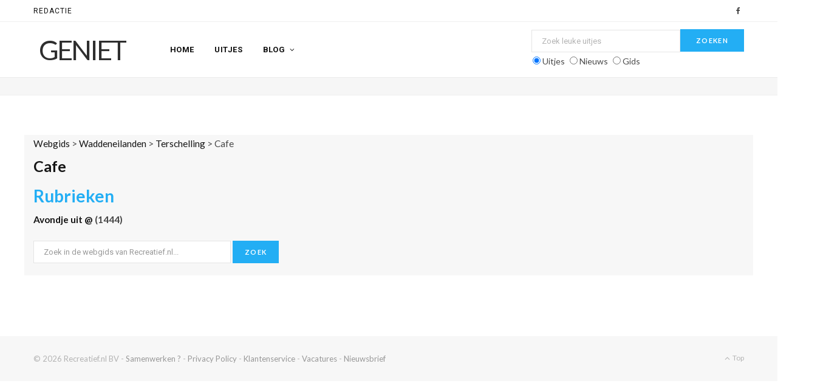

--- FILE ---
content_type: text/html; charset=UTF-8
request_url: https://www.recreatief.nl/Waddeneilanden/Terschelling/Cafe/
body_size: 14149
content:
<!DOCTYPE html>
<html lang="nl-NL">

<head>

	<meta charset="UTF-8" />
	<meta http-equiv="x-ua-compatible" content="ie=edge" />
	<meta name="viewport" content="width=device-width, initial-scale=1" />
	<link rel="pingback" href="https://www.recreatief.nl/xmlrpc.php" />
	<link rel="profile" href="http://gmpg.org/xfn/11" />
	
	<meta name='robots' content='index, follow, max-image-preview:large, max-snippet:-1, max-video-preview:-1' />
	<style>img:is([sizes="auto" i], [sizes^="auto," i]) { contain-intrinsic-size: 3000px 1500px }</style>
	<!-- Google tag (gtag.js) toestemmingsmodus dataLayer toegevoegd door Site Kit -->
<script type="text/javascript" id="google_gtagjs-js-consent-mode-data-layer">
/* <![CDATA[ */
window.dataLayer = window.dataLayer || [];function gtag(){dataLayer.push(arguments);}
gtag('consent', 'default', {"ad_personalization":"denied","ad_storage":"denied","ad_user_data":"denied","analytics_storage":"denied","functionality_storage":"denied","security_storage":"denied","personalization_storage":"denied","region":["AT","BE","BG","CH","CY","CZ","DE","DK","EE","ES","FI","FR","GB","GR","HR","HU","IE","IS","IT","LI","LT","LU","LV","MT","NL","NO","PL","PT","RO","SE","SI","SK"],"wait_for_update":500});
window._googlesitekitConsentCategoryMap = {"statistics":["analytics_storage"],"marketing":["ad_storage","ad_user_data","ad_personalization"],"functional":["functionality_storage","security_storage"],"preferences":["personalization_storage"]};
window._googlesitekitConsents = {"ad_personalization":"denied","ad_storage":"denied","ad_user_data":"denied","analytics_storage":"denied","functionality_storage":"denied","security_storage":"denied","personalization_storage":"denied","region":["AT","BE","BG","CH","CY","CZ","DE","DK","EE","ES","FI","FR","GB","GR","HR","HU","IE","IS","IT","LI","LT","LU","LV","MT","NL","NO","PL","PT","RO","SE","SI","SK"],"wait_for_update":500};
/* ]]> */
</script>
<!-- Einde Google tag (gtag.js) toestemmingsmodus dataLayer toegevoegd door Site Kit -->

	<!-- This site is optimized with the Yoast SEO plugin v26.6 - https://yoast.com/wordpress/plugins/seo/ -->
	<title>Geniet</title>
	<script type="application/ld+json" class="yoast-schema-graph">{"@context":"https://schema.org","@graph":[{"@type":"WebSite","@id":"https://www.recreatief.nl/#website","url":"https://www.recreatief.nl/","name":"Recreatief.nl","description":"dagje uit en weekendje weg tips","publisher":{"@id":"https://www.recreatief.nl/#organization"},"potentialAction":[{"@type":"SearchAction","target":{"@type":"EntryPoint","urlTemplate":"https://www.recreatief.nl/?s={search_term_string}"},"query-input":{"@type":"PropertyValueSpecification","valueRequired":true,"valueName":"search_term_string"}}],"inLanguage":"nl-NL"},{"@type":"Organization","@id":"https://www.recreatief.nl/#organization","name":"Recreatief.nl BV","url":"https://www.recreatief.nl/","logo":{"@type":"ImageObject","inLanguage":"nl-NL","@id":"https://www.recreatief.nl/#/schema/logo/image/","url":false,"contentUrl":false,"width":"209","height":"100","caption":"Recreatief.nl BV"},"image":{"@id":"https://www.recreatief.nl/#/schema/logo/image/"},"sameAs":["https://www.facebook.com/recreatief.nl"]}]}</script>
	<!-- / Yoast SEO plugin. -->


<link rel='dns-prefetch' href='//cdn.ampproject.org' />
<link rel='dns-prefetch' href='//js.makestories.io' />
<link rel='dns-prefetch' href='//fonts.googleapis.com' />
<link rel='dns-prefetch' href='//www.googletagmanager.com' />
<link rel="alternate" type="application/rss+xml" title="Geniet &raquo; feed" href="https://www.recreatief.nl/feed/" />
<link rel="alternate" type="application/rss+xml" title="Geniet &raquo; reacties feed" href="https://www.recreatief.nl/comments/feed/" />
<link rel="alternate" type="application/rss+xml" title="Geniet &raquo; Verhalen feed" href="https://www.recreatief.nl/web-stories/feed/"><script type="text/javascript">
/* <![CDATA[ */
window._wpemojiSettings = {"baseUrl":"https:\/\/s.w.org\/images\/core\/emoji\/16.0.1\/72x72\/","ext":".png","svgUrl":"https:\/\/s.w.org\/images\/core\/emoji\/16.0.1\/svg\/","svgExt":".svg","source":{"concatemoji":"https:\/\/www.recreatief.nl\/wp-includes\/js\/wp-emoji-release.min.js?ver=6.8.3"}};
/*! This file is auto-generated */
!function(s,n){var o,i,e;function c(e){try{var t={supportTests:e,timestamp:(new Date).valueOf()};sessionStorage.setItem(o,JSON.stringify(t))}catch(e){}}function p(e,t,n){e.clearRect(0,0,e.canvas.width,e.canvas.height),e.fillText(t,0,0);var t=new Uint32Array(e.getImageData(0,0,e.canvas.width,e.canvas.height).data),a=(e.clearRect(0,0,e.canvas.width,e.canvas.height),e.fillText(n,0,0),new Uint32Array(e.getImageData(0,0,e.canvas.width,e.canvas.height).data));return t.every(function(e,t){return e===a[t]})}function u(e,t){e.clearRect(0,0,e.canvas.width,e.canvas.height),e.fillText(t,0,0);for(var n=e.getImageData(16,16,1,1),a=0;a<n.data.length;a++)if(0!==n.data[a])return!1;return!0}function f(e,t,n,a){switch(t){case"flag":return n(e,"\ud83c\udff3\ufe0f\u200d\u26a7\ufe0f","\ud83c\udff3\ufe0f\u200b\u26a7\ufe0f")?!1:!n(e,"\ud83c\udde8\ud83c\uddf6","\ud83c\udde8\u200b\ud83c\uddf6")&&!n(e,"\ud83c\udff4\udb40\udc67\udb40\udc62\udb40\udc65\udb40\udc6e\udb40\udc67\udb40\udc7f","\ud83c\udff4\u200b\udb40\udc67\u200b\udb40\udc62\u200b\udb40\udc65\u200b\udb40\udc6e\u200b\udb40\udc67\u200b\udb40\udc7f");case"emoji":return!a(e,"\ud83e\udedf")}return!1}function g(e,t,n,a){var r="undefined"!=typeof WorkerGlobalScope&&self instanceof WorkerGlobalScope?new OffscreenCanvas(300,150):s.createElement("canvas"),o=r.getContext("2d",{willReadFrequently:!0}),i=(o.textBaseline="top",o.font="600 32px Arial",{});return e.forEach(function(e){i[e]=t(o,e,n,a)}),i}function t(e){var t=s.createElement("script");t.src=e,t.defer=!0,s.head.appendChild(t)}"undefined"!=typeof Promise&&(o="wpEmojiSettingsSupports",i=["flag","emoji"],n.supports={everything:!0,everythingExceptFlag:!0},e=new Promise(function(e){s.addEventListener("DOMContentLoaded",e,{once:!0})}),new Promise(function(t){var n=function(){try{var e=JSON.parse(sessionStorage.getItem(o));if("object"==typeof e&&"number"==typeof e.timestamp&&(new Date).valueOf()<e.timestamp+604800&&"object"==typeof e.supportTests)return e.supportTests}catch(e){}return null}();if(!n){if("undefined"!=typeof Worker&&"undefined"!=typeof OffscreenCanvas&&"undefined"!=typeof URL&&URL.createObjectURL&&"undefined"!=typeof Blob)try{var e="postMessage("+g.toString()+"("+[JSON.stringify(i),f.toString(),p.toString(),u.toString()].join(",")+"));",a=new Blob([e],{type:"text/javascript"}),r=new Worker(URL.createObjectURL(a),{name:"wpTestEmojiSupports"});return void(r.onmessage=function(e){c(n=e.data),r.terminate(),t(n)})}catch(e){}c(n=g(i,f,p,u))}t(n)}).then(function(e){for(var t in e)n.supports[t]=e[t],n.supports.everything=n.supports.everything&&n.supports[t],"flag"!==t&&(n.supports.everythingExceptFlag=n.supports.everythingExceptFlag&&n.supports[t]);n.supports.everythingExceptFlag=n.supports.everythingExceptFlag&&!n.supports.flag,n.DOMReady=!1,n.readyCallback=function(){n.DOMReady=!0}}).then(function(){return e}).then(function(){var e;n.supports.everything||(n.readyCallback(),(e=n.source||{}).concatemoji?t(e.concatemoji):e.wpemoji&&e.twemoji&&(t(e.twemoji),t(e.wpemoji)))}))}((window,document),window._wpemojiSettings);
/* ]]> */
</script>
<style id='wp-emoji-styles-inline-css' type='text/css'>

	img.wp-smiley, img.emoji {
		display: inline !important;
		border: none !important;
		box-shadow: none !important;
		height: 1em !important;
		width: 1em !important;
		margin: 0 0.07em !important;
		vertical-align: -0.1em !important;
		background: none !important;
		padding: 0 !important;
	}
</style>
<link rel='stylesheet' id='wp-block-library-css' href='https://www.recreatief.nl/wp-includes/css/dist/block-library/style.min.css?ver=6.8.3' type='text/css' media='all' />
<style id='classic-theme-styles-inline-css' type='text/css'>
/*! This file is auto-generated */
.wp-block-button__link{color:#fff;background-color:#32373c;border-radius:9999px;box-shadow:none;text-decoration:none;padding:calc(.667em + 2px) calc(1.333em + 2px);font-size:1.125em}.wp-block-file__button{background:#32373c;color:#fff;text-decoration:none}
</style>
<style id='global-styles-inline-css' type='text/css'>
:root{--wp--preset--aspect-ratio--square: 1;--wp--preset--aspect-ratio--4-3: 4/3;--wp--preset--aspect-ratio--3-4: 3/4;--wp--preset--aspect-ratio--3-2: 3/2;--wp--preset--aspect-ratio--2-3: 2/3;--wp--preset--aspect-ratio--16-9: 16/9;--wp--preset--aspect-ratio--9-16: 9/16;--wp--preset--color--black: #000000;--wp--preset--color--cyan-bluish-gray: #abb8c3;--wp--preset--color--white: #ffffff;--wp--preset--color--pale-pink: #f78da7;--wp--preset--color--vivid-red: #cf2e2e;--wp--preset--color--luminous-vivid-orange: #ff6900;--wp--preset--color--luminous-vivid-amber: #fcb900;--wp--preset--color--light-green-cyan: #7bdcb5;--wp--preset--color--vivid-green-cyan: #00d084;--wp--preset--color--pale-cyan-blue: #8ed1fc;--wp--preset--color--vivid-cyan-blue: #0693e3;--wp--preset--color--vivid-purple: #9b51e0;--wp--preset--gradient--vivid-cyan-blue-to-vivid-purple: linear-gradient(135deg,rgba(6,147,227,1) 0%,rgb(155,81,224) 100%);--wp--preset--gradient--light-green-cyan-to-vivid-green-cyan: linear-gradient(135deg,rgb(122,220,180) 0%,rgb(0,208,130) 100%);--wp--preset--gradient--luminous-vivid-amber-to-luminous-vivid-orange: linear-gradient(135deg,rgba(252,185,0,1) 0%,rgba(255,105,0,1) 100%);--wp--preset--gradient--luminous-vivid-orange-to-vivid-red: linear-gradient(135deg,rgba(255,105,0,1) 0%,rgb(207,46,46) 100%);--wp--preset--gradient--very-light-gray-to-cyan-bluish-gray: linear-gradient(135deg,rgb(238,238,238) 0%,rgb(169,184,195) 100%);--wp--preset--gradient--cool-to-warm-spectrum: linear-gradient(135deg,rgb(74,234,220) 0%,rgb(151,120,209) 20%,rgb(207,42,186) 40%,rgb(238,44,130) 60%,rgb(251,105,98) 80%,rgb(254,248,76) 100%);--wp--preset--gradient--blush-light-purple: linear-gradient(135deg,rgb(255,206,236) 0%,rgb(152,150,240) 100%);--wp--preset--gradient--blush-bordeaux: linear-gradient(135deg,rgb(254,205,165) 0%,rgb(254,45,45) 50%,rgb(107,0,62) 100%);--wp--preset--gradient--luminous-dusk: linear-gradient(135deg,rgb(255,203,112) 0%,rgb(199,81,192) 50%,rgb(65,88,208) 100%);--wp--preset--gradient--pale-ocean: linear-gradient(135deg,rgb(255,245,203) 0%,rgb(182,227,212) 50%,rgb(51,167,181) 100%);--wp--preset--gradient--electric-grass: linear-gradient(135deg,rgb(202,248,128) 0%,rgb(113,206,126) 100%);--wp--preset--gradient--midnight: linear-gradient(135deg,rgb(2,3,129) 0%,rgb(40,116,252) 100%);--wp--preset--font-size--small: 13px;--wp--preset--font-size--medium: 20px;--wp--preset--font-size--large: 36px;--wp--preset--font-size--x-large: 42px;--wp--preset--spacing--20: 0.44rem;--wp--preset--spacing--30: 0.67rem;--wp--preset--spacing--40: 1rem;--wp--preset--spacing--50: 1.5rem;--wp--preset--spacing--60: 2.25rem;--wp--preset--spacing--70: 3.38rem;--wp--preset--spacing--80: 5.06rem;--wp--preset--shadow--natural: 6px 6px 9px rgba(0, 0, 0, 0.2);--wp--preset--shadow--deep: 12px 12px 50px rgba(0, 0, 0, 0.4);--wp--preset--shadow--sharp: 6px 6px 0px rgba(0, 0, 0, 0.2);--wp--preset--shadow--outlined: 6px 6px 0px -3px rgba(255, 255, 255, 1), 6px 6px rgba(0, 0, 0, 1);--wp--preset--shadow--crisp: 6px 6px 0px rgba(0, 0, 0, 1);}:where(.is-layout-flex){gap: 0.5em;}:where(.is-layout-grid){gap: 0.5em;}body .is-layout-flex{display: flex;}.is-layout-flex{flex-wrap: wrap;align-items: center;}.is-layout-flex > :is(*, div){margin: 0;}body .is-layout-grid{display: grid;}.is-layout-grid > :is(*, div){margin: 0;}:where(.wp-block-columns.is-layout-flex){gap: 2em;}:where(.wp-block-columns.is-layout-grid){gap: 2em;}:where(.wp-block-post-template.is-layout-flex){gap: 1.25em;}:where(.wp-block-post-template.is-layout-grid){gap: 1.25em;}.has-black-color{color: var(--wp--preset--color--black) !important;}.has-cyan-bluish-gray-color{color: var(--wp--preset--color--cyan-bluish-gray) !important;}.has-white-color{color: var(--wp--preset--color--white) !important;}.has-pale-pink-color{color: var(--wp--preset--color--pale-pink) !important;}.has-vivid-red-color{color: var(--wp--preset--color--vivid-red) !important;}.has-luminous-vivid-orange-color{color: var(--wp--preset--color--luminous-vivid-orange) !important;}.has-luminous-vivid-amber-color{color: var(--wp--preset--color--luminous-vivid-amber) !important;}.has-light-green-cyan-color{color: var(--wp--preset--color--light-green-cyan) !important;}.has-vivid-green-cyan-color{color: var(--wp--preset--color--vivid-green-cyan) !important;}.has-pale-cyan-blue-color{color: var(--wp--preset--color--pale-cyan-blue) !important;}.has-vivid-cyan-blue-color{color: var(--wp--preset--color--vivid-cyan-blue) !important;}.has-vivid-purple-color{color: var(--wp--preset--color--vivid-purple) !important;}.has-black-background-color{background-color: var(--wp--preset--color--black) !important;}.has-cyan-bluish-gray-background-color{background-color: var(--wp--preset--color--cyan-bluish-gray) !important;}.has-white-background-color{background-color: var(--wp--preset--color--white) !important;}.has-pale-pink-background-color{background-color: var(--wp--preset--color--pale-pink) !important;}.has-vivid-red-background-color{background-color: var(--wp--preset--color--vivid-red) !important;}.has-luminous-vivid-orange-background-color{background-color: var(--wp--preset--color--luminous-vivid-orange) !important;}.has-luminous-vivid-amber-background-color{background-color: var(--wp--preset--color--luminous-vivid-amber) !important;}.has-light-green-cyan-background-color{background-color: var(--wp--preset--color--light-green-cyan) !important;}.has-vivid-green-cyan-background-color{background-color: var(--wp--preset--color--vivid-green-cyan) !important;}.has-pale-cyan-blue-background-color{background-color: var(--wp--preset--color--pale-cyan-blue) !important;}.has-vivid-cyan-blue-background-color{background-color: var(--wp--preset--color--vivid-cyan-blue) !important;}.has-vivid-purple-background-color{background-color: var(--wp--preset--color--vivid-purple) !important;}.has-black-border-color{border-color: var(--wp--preset--color--black) !important;}.has-cyan-bluish-gray-border-color{border-color: var(--wp--preset--color--cyan-bluish-gray) !important;}.has-white-border-color{border-color: var(--wp--preset--color--white) !important;}.has-pale-pink-border-color{border-color: var(--wp--preset--color--pale-pink) !important;}.has-vivid-red-border-color{border-color: var(--wp--preset--color--vivid-red) !important;}.has-luminous-vivid-orange-border-color{border-color: var(--wp--preset--color--luminous-vivid-orange) !important;}.has-luminous-vivid-amber-border-color{border-color: var(--wp--preset--color--luminous-vivid-amber) !important;}.has-light-green-cyan-border-color{border-color: var(--wp--preset--color--light-green-cyan) !important;}.has-vivid-green-cyan-border-color{border-color: var(--wp--preset--color--vivid-green-cyan) !important;}.has-pale-cyan-blue-border-color{border-color: var(--wp--preset--color--pale-cyan-blue) !important;}.has-vivid-cyan-blue-border-color{border-color: var(--wp--preset--color--vivid-cyan-blue) !important;}.has-vivid-purple-border-color{border-color: var(--wp--preset--color--vivid-purple) !important;}.has-vivid-cyan-blue-to-vivid-purple-gradient-background{background: var(--wp--preset--gradient--vivid-cyan-blue-to-vivid-purple) !important;}.has-light-green-cyan-to-vivid-green-cyan-gradient-background{background: var(--wp--preset--gradient--light-green-cyan-to-vivid-green-cyan) !important;}.has-luminous-vivid-amber-to-luminous-vivid-orange-gradient-background{background: var(--wp--preset--gradient--luminous-vivid-amber-to-luminous-vivid-orange) !important;}.has-luminous-vivid-orange-to-vivid-red-gradient-background{background: var(--wp--preset--gradient--luminous-vivid-orange-to-vivid-red) !important;}.has-very-light-gray-to-cyan-bluish-gray-gradient-background{background: var(--wp--preset--gradient--very-light-gray-to-cyan-bluish-gray) !important;}.has-cool-to-warm-spectrum-gradient-background{background: var(--wp--preset--gradient--cool-to-warm-spectrum) !important;}.has-blush-light-purple-gradient-background{background: var(--wp--preset--gradient--blush-light-purple) !important;}.has-blush-bordeaux-gradient-background{background: var(--wp--preset--gradient--blush-bordeaux) !important;}.has-luminous-dusk-gradient-background{background: var(--wp--preset--gradient--luminous-dusk) !important;}.has-pale-ocean-gradient-background{background: var(--wp--preset--gradient--pale-ocean) !important;}.has-electric-grass-gradient-background{background: var(--wp--preset--gradient--electric-grass) !important;}.has-midnight-gradient-background{background: var(--wp--preset--gradient--midnight) !important;}.has-small-font-size{font-size: var(--wp--preset--font-size--small) !important;}.has-medium-font-size{font-size: var(--wp--preset--font-size--medium) !important;}.has-large-font-size{font-size: var(--wp--preset--font-size--large) !important;}.has-x-large-font-size{font-size: var(--wp--preset--font-size--x-large) !important;}
:where(.wp-block-post-template.is-layout-flex){gap: 1.25em;}:where(.wp-block-post-template.is-layout-grid){gap: 1.25em;}
:where(.wp-block-columns.is-layout-flex){gap: 2em;}:where(.wp-block-columns.is-layout-grid){gap: 2em;}
:root :where(.wp-block-pullquote){font-size: 1.5em;line-height: 1.6;}
</style>
<link rel='stylesheet' id='contact-form-7-css' href='https://www.recreatief.nl/wp-content/plugins/contact-form-7/includes/css/styles.css?ver=6.1.4' type='text/css' media='all' />
<link rel='stylesheet' id='ts_fab_css-css' href='https://www.recreatief.nl/wp-content/plugins/fanciest-author-box/css/ts-fab.min.css?ver=1.0' type='text/css' media='all' />
<link rel='stylesheet' id='style-main-css' href='https://www.recreatief.nl/wp-content/plugins/makestories-helper/assets/css/ms-style.css?ver=6.8.3' type='text/css' media='all' />
<link rel='stylesheet' id='slick-theme-css-css' href='https://www.recreatief.nl/wp-content/plugins/makestories-helper/vendor/slick/slick-theme.css?ver=6.8.3' type='text/css' media='all' />
<link rel='stylesheet' id='slick-css-css' href='https://www.recreatief.nl/wp-content/plugins/makestories-helper/vendor/slick/slick.css?ver=6.8.3' type='text/css' media='all' />
<link rel='stylesheet' id='amp-story-player-css' href='https://cdn.ampproject.org/amp-story-player-v0.css?ver=6.8.3' type='text/css' media='all' />
<link rel='stylesheet' id='sl-css-css' href='https://www.recreatief.nl/wp-content/plugins/stylish-links/css/sl.css?ver=6.8.3' type='text/css' media='all' />
<link rel='stylesheet' id='sl-icons-css' href='https://www.recreatief.nl/wp-content/plugins/stylish-links/options/assets/css/vendor/elusive-icons/elusive-icons.css?ver=6.8.3' type='text/css' media='all' />
<link rel='stylesheet' id='toc-screen-css' href='https://www.recreatief.nl/wp-content/plugins/table-of-contents-plus/screen.min.css?ver=2411.1' type='text/css' media='all' />
<link rel='stylesheet' id='wp-polls-css' href='https://www.recreatief.nl/wp-content/plugins/wp-polls/polls-css.css?ver=2.77.3' type='text/css' media='all' />
<style id='wp-polls-inline-css' type='text/css'>
.wp-polls .pollbar {
	margin: 1px;
	font-size: 6px;
	line-height: 8px;
	height: 8px;
	background-image: url('https://www.recreatief.nl/wp-content/plugins/wp-polls/images/default/pollbg.gif');
	border: 1px solid #c8c8c8;
}

</style>
<link rel='stylesheet' id='cheerup-fonts-css' href='https://fonts.googleapis.com/css?family=Lato%3A400%2C700%2C900%7CRoboto%3A400%2C400i%2C500%2C700%7CLora%3A400i%7CRancho%3A400' type='text/css' media='all' />
<link rel='stylesheet' id='cheerup-core-css' href='https://www.recreatief.nl/wp-content/themes/cheerup/style.css?ver=8.1.0' type='text/css' media='all' />
<link rel='stylesheet' id='cheerup-icons-css' href='https://www.recreatief.nl/wp-content/themes/cheerup/css/icons/icons.css?ver=8.1.0' type='text/css' media='all' />
<link rel='stylesheet' id='cheerup-lightbox-css' href='https://www.recreatief.nl/wp-content/themes/cheerup/css/lightbox.css?ver=8.1.0' type='text/css' media='all' />
<link rel='stylesheet' id='cheerup-skin-css' href='https://www.recreatief.nl/wp-content/themes/cheerup/css/skin-travel.css?ver=8.1.0' type='text/css' media='all' />
<script type="text/javascript" id="cheerup-lazy-inline-js-after">
/* <![CDATA[ */
/**
 * @copyright ThemeSphere
 * @preserve
 */
var BunyadLazy={};BunyadLazy.load=function(){function a(e,n){var t={};e.dataset.bgset&&e.dataset.sizes?(t.sizes=e.dataset.sizes,t.srcset=e.dataset.bgset):t.src=e.dataset.bgsrc,function(t){var a=t.dataset.ratio;if(0<a){const e=t.parentElement;if(e.classList.contains("media-ratio")){const n=e.style;n.getPropertyValue("--a-ratio")||(n.paddingBottom=100/a+"%")}}}(e);var a,o=document.createElement("img");for(a in o.onload=function(){var t="url('"+(o.currentSrc||o.src)+"')",a=e.style;a.backgroundImage!==t&&requestAnimationFrame(()=>{a.backgroundImage=t,n&&n()}),o.onload=null,o.onerror=null,o=null},o.onerror=o.onload,t)o.setAttribute(a,t[a]);o&&o.complete&&0<o.naturalWidth&&o.onload&&o.onload()}function e(t){t.dataset.loaded||a(t,()=>{document.dispatchEvent(new Event("lazyloaded")),t.dataset.loaded=1})}function n(t){"complete"===document.readyState?t():window.addEventListener("load",t)}return{initEarly:function(){var t,a=()=>{document.querySelectorAll(".img.bg-cover:not(.lazyload)").forEach(e)};"complete"!==document.readyState?(t=setInterval(a,150),n(()=>{a(),clearInterval(t)})):a()},callOnLoad:n,initBgImages:function(t){t&&n(()=>{document.querySelectorAll(".img.bg-cover").forEach(e)})},bgLoad:a}}(),BunyadLazy.load.initEarly();
/* ]]> */
</script>
<script type="text/javascript" id="jquery-core-js-extra">
/* <![CDATA[ */
var Sphere_Plugin = {"ajaxurl":"https:\/\/www.recreatief.nl\/wp-admin\/admin-ajax.php"};
/* ]]> */
</script>
<script type="text/javascript" src="https://www.recreatief.nl/wp-includes/js/jquery/jquery.min.js?ver=3.7.1" id="jquery-core-js"></script>
<script type="text/javascript" src="https://www.recreatief.nl/wp-includes/js/jquery/jquery-migrate.min.js?ver=3.4.1" id="jquery-migrate-js"></script>
<script type="text/javascript" src="https://www.recreatief.nl/wp-content/plugins/fanciest-author-box/js/ts-fab.min.js?ver=1.0" id="ts_fab_js-js"></script>
<script type="text/javascript" src="https://cdn.ampproject.org/amp-story-player-v0.js?ver=6.8.3" id="amp-story-player-js"></script>
<link rel="https://api.w.org/" href="https://www.recreatief.nl/wp-json/" /><link rel="EditURI" type="application/rsd+xml" title="RSD" href="https://www.recreatief.nl/xmlrpc.php?rsd" />
<meta name="generator" content="WordPress 6.8.3" />
	<style>
	.ts-fab-list li a { background-color: #FFFDFC; border: 1px solid #e9e9e9; color: #A0A0A0; }
	.ts-fab-list li.active a { background-color: #9c9c9c; border: 1px solid #F7F7F7; color: #fff; }		
	.ts-fab-tab { background-color: #FFFDFC; border: 1px solid #F7F7F7; color: #A0A0A0; }		
	</style>
	
		<!-- GA Google Analytics @ https://m0n.co/ga -->
		<script>
			(function(i,s,o,g,r,a,m){i['GoogleAnalyticsObject']=r;i[r]=i[r]||function(){
			(i[r].q=i[r].q||[]).push(arguments)},i[r].l=1*new Date();a=s.createElement(o),
			m=s.getElementsByTagName(o)[0];a.async=1;a.src=g;m.parentNode.insertBefore(a,m)
			})(window,document,'script','https://www.google-analytics.com/analytics.js','ga');
			ga('create', 'G-KFHX7WESX7', 'auto');
			ga('send', 'pageview');
		</script>

	<meta name="generator" content="Site Kit by Google 1.168.0" /><!-- Google tag (gtag.js) -->
<script async src="https://www.googletagmanager.com/gtag/js?id=G-KFHX7WESX7"></script>
<script>
  window.dataLayer = window.dataLayer || [];
  function gtag(){dataLayer.push(arguments);}
  gtag('js', new Date());

  gtag('config', 'G-KFHX7WESX7');
</script><meta name="generator" content="Elementor 3.34.0; features: e_font_icon_svg, additional_custom_breakpoints; settings: css_print_method-external, google_font-enabled, font_display-swap">
			<style>
				.e-con.e-parent:nth-of-type(n+4):not(.e-lazyloaded):not(.e-no-lazyload),
				.e-con.e-parent:nth-of-type(n+4):not(.e-lazyloaded):not(.e-no-lazyload) * {
					background-image: none !important;
				}
				@media screen and (max-height: 1024px) {
					.e-con.e-parent:nth-of-type(n+3):not(.e-lazyloaded):not(.e-no-lazyload),
					.e-con.e-parent:nth-of-type(n+3):not(.e-lazyloaded):not(.e-no-lazyload) * {
						background-image: none !important;
					}
				}
				@media screen and (max-height: 640px) {
					.e-con.e-parent:nth-of-type(n+2):not(.e-lazyloaded):not(.e-no-lazyload),
					.e-con.e-parent:nth-of-type(n+2):not(.e-lazyloaded):not(.e-no-lazyload) * {
						background-image: none !important;
					}
				}
			</style>
					<style type="text/css" id="wp-custom-css">
			.enjoy-wrapper {
  position:relative;
float: left;
padding: 0px 10px;
margin-bottom: 20px
}
.enjoy-title {
  font-size:13px;
  font-weight:bold;
  text-align:center;
}
.enjoy-category {
  float:left;
  height:75px;
  margin:10px 15px;
  position:relative;
  width:75px;
  right:0px;
}
.enjoy-category a {
  height:75px;
  position:absolute;
  top:0;
  width:75px;
  z-index:2;
right:0px;
}
.category-text {
  background-color:#FFFFFF;
  bottom:0;
  color:#EF7F2C;
  display:block;
  font-weight:bold;
  opacity:0.9;
  position:absolute;
  text-align:center;
  text-decoration:underline;
  width:75px;
font-size:12px;
}

.main-head .searchbox {
    float:left;
}

.main-head .searchbox {
    width: 350px;
}

.searchInput {
    width: 70%;
    float: left;    
    line-height: 38px;
}

.searchInput input {
    width: 100%;
    margin:0px;
}

.searchButton {
    width: 30%;
    float: left;
}

.searchButton input {
    width: 100%;
    display: block;
    padding:13px 0px;
}

.main-head .searchbox .searchEngines {
    float:left;
    line-height: 30px;
}

.main-head .searchbox .searchEngines .form-check-inline {
    display: inline;
    margin: 0px 3px 0px 2px;
}

.main-head .searchbox .searchEngines .form-check-label {
	padding-left: 3px;
	padding-right: 3px;
}
		</style>
		<style type="text/css" title="dynamic-css" class="options-output">a.stylish-link, li.stylish-link > a{color:#000000;}a.stylish-link, li.stylish-link > a{background-color:transparent;}a.stylish-link i, li.stylish-link > a i{color:#dd9fb0;}a.stylish-link:hover, li.stylish-link > a:hover{background-color:transparent;}a.stylish-link:hover i, li.stylish-link > a:hover i{color:#dd3360;}</style>
</head>

<body class="wp-theme-cheerup right-sidebar skin-travel has-lb has-lb-s">


<div class="main-wrap">

	
		
		
<header id="main-head" class="main-head head-nav-below compact has-search-overlay">

	
	<div class="top-bar light top-bar-b cf">
	
		<div class="top-bar-content ts-contain" data-sticky-bar="1">
			<div class="wrap cf">
			
			<span class="mobile-nav"><i class="tsi tsi-bars"></i></span>
			
						
						
										
				<nav class="navigation navigation-main nav-relative light nav-secondary">
					<div class="menu-topmenu-container"><ul id="menu-topmenu" class="menu"><li id="menu-item-46231" class="menu-item menu-item-type-post_type menu-item-object-page menu-item-46231"><a href="https://www.recreatief.nl/redactie/">Redactie</a></li>
</ul></div>				</nav>
				
							
						
			
							
			<div class="actions">
				<div class="search-action cf">
			
				
					<a href="#" title="Zoek" class="search-link search-submit" aria-label="Zoek"><i class="tsi tsi-search"></i></a>

											
				</div>
			</div>
			
						
			
			
	
		<ul class="social-icons cf">
		
					
			<li><a href="https://www.facebook.com/recreatief.nl" class="tsi tsi-facebook" target="_blank"><span class="visuallyhidden">Facebook</span></a></li>
									
					
		</ul>
	
								
			</div>			
		</div>
		
	</div>

	<div class="inner inner-head ts-contain" data-sticky-bar="1">	
		<div class="wrap cf">

					<div class="title">
			
			<a href="https://www.recreatief.nl/" title="Geniet" rel="home">
			
							
				<span class="text-logo">Geniet</span>
				
						
			</a>
		
		</div>				
				
			<div class="navigation-wrap inline">
								
				<nav class="navigation navigation-main inline light" data-sticky-bar="1">
					<div class="menu-hoofdmenu-container"><ul id="menu-hoofdmenu" class="menu"><li id="menu-item-79391" class="menu-item menu-item-type-custom menu-item-object-custom menu-item-home menu-item-79391"><a href="https://www.recreatief.nl/">Home</a></li>
<li id="menu-item-116172" class="menu-item menu-item-type-custom menu-item-object-custom menu-item-116172"><a href="https://www.recreatief.nl/arrangementen/">Uitjes</a></li>
<li id="menu-item-98896" class="menu-item menu-item-type-custom menu-item-object-custom menu-item-has-children menu-item-98896"><a href="#">Blog</a>
<ul class="sub-menu">
	<li id="menu-item-9702" class="menu-item menu-item-type-custom menu-item-object-custom menu-item-has-children menu-item-9702"><a href="#">Thema</a>
	<ul class="sub-menu">
		<li id="menu-item-13530" class="menu-item menu-item-type-taxonomy menu-item-object-category menu-item-has-children menu-cat-600 menu-item-13530"><a href="https://www.recreatief.nl/actief-uit/">Actief uit</a>
		<ul class="sub-menu">
			<li id="menu-item-10137" class="menu-item menu-item-type-taxonomy menu-item-object-category menu-cat-25 menu-item-10137"><a href="https://www.recreatief.nl/actief-uit/fietsen/">Fietsen</a></li>
			<li id="menu-item-116710" class="menu-item menu-item-type-custom menu-item-object-custom menu-item-116710"><a href="https://www.recreatief.nl/golfen/">Golfen</a></li>
			<li id="menu-item-10139" class="menu-item menu-item-type-taxonomy menu-item-object-category menu-cat-37 menu-item-10139"><a href="https://www.recreatief.nl/actief-uit/zeilen/">Zeilen</a></li>
		</ul>
</li>
		<li id="menu-item-10127" class="menu-item menu-item-type-taxonomy menu-item-object-category menu-item-has-children menu-cat-593 menu-item-10127"><a href="https://www.recreatief.nl/avondje-uit/">Avondje uit</a>
		<ul class="sub-menu">
			<li id="menu-item-98937" class="menu-item menu-item-type-custom menu-item-object-custom menu-item-98937"><a href="https://www.recreatief.nl/avondje-uit/dinnershow/">Dinnershow</a></li>
			<li id="menu-item-10129" class="menu-item menu-item-type-taxonomy menu-item-object-category menu-cat-596 menu-item-10129"><a href="https://www.recreatief.nl/avondje-uit/feesten/">Feesten</a></li>
			<li id="menu-item-10130" class="menu-item menu-item-type-taxonomy menu-item-object-category menu-cat-595 menu-item-10130"><a href="https://www.recreatief.nl/avondje-uit/restaurants/">Restaurants</a></li>
		</ul>
</li>
		<li id="menu-item-10116" class="menu-item menu-item-type-taxonomy menu-item-object-category menu-item-has-children menu-cat-9 menu-item-10116"><a href="https://www.recreatief.nl/dagje-uit/">Dagje Uit</a>
		<ul class="sub-menu">
			<li id="menu-item-94883" class="menu-item menu-item-type-taxonomy menu-item-object-category menu-cat-17989 menu-item-94883"><a href="https://www.recreatief.nl/familie-uitjes/">Familie uitjes</a></li>
			<li id="menu-item-104765" class="menu-item menu-item-type-taxonomy menu-item-object-category menu-cat-27455 menu-item-104765"><a href="https://www.recreatief.nl/vrienden-uitjes/">Vrienden uitjes</a></li>
			<li id="menu-item-10120" class="menu-item menu-item-type-taxonomy menu-item-object-category menu-cat-8 menu-item-10120"><a href="https://www.recreatief.nl/wellness/">Wellness</a></li>
		</ul>
</li>
		<li id="menu-item-94439" class="menu-item menu-item-type-custom menu-item-object-custom menu-item-94439"><a href="https://www.recreatief.nl/giethoorn-tip-dagje-uit-of-weekendje-weg/">dagje uit giethoorn</a></li>
		<li id="menu-item-10132" class="menu-item menu-item-type-taxonomy menu-item-object-category menu-cat-598 menu-item-10132"><a href="https://www.recreatief.nl/familie-kinderen/">Familie &amp; Kinderen</a></li>
		<li id="menu-item-10121" class="menu-item menu-item-type-taxonomy menu-item-object-category menu-item-has-children menu-cat-587 menu-item-10121"><a href="https://www.recreatief.nl/overnachten/">Overnachten</a>
		<ul class="sub-menu">
			<li id="menu-item-10125" class="menu-item menu-item-type-taxonomy menu-item-object-category menu-cat-588 menu-item-10125"><a href="https://www.recreatief.nl/overnachten/hotels/">Hotels</a></li>
			<li id="menu-item-10126" class="menu-item menu-item-type-taxonomy menu-item-object-category menu-cat-590 menu-item-10126"><a href="https://www.recreatief.nl/overnachten/vakantieparken/">Vakantieparken</a></li>
		</ul>
</li>
		<li id="menu-item-10119" class="menu-item menu-item-type-taxonomy menu-item-object-category menu-cat-141 menu-item-10119"><a href="https://www.recreatief.nl/strand/">Strand</a></li>
		<li id="menu-item-36685" class="menu-item menu-item-type-taxonomy menu-item-object-category menu-cat-2354 menu-item-36685"><a href="https://www.recreatief.nl/rondvaart/">Rondvaart</a></li>
		<li id="menu-item-94882" class="menu-item menu-item-type-taxonomy menu-item-object-category menu-cat-17988 menu-item-94882"><a href="https://www.recreatief.nl/sportieve-uitjes/">Sportieve uitjes</a></li>
		<li id="menu-item-66267" class="menu-item menu-item-type-custom menu-item-object-custom menu-item-has-children menu-item-66267"><a href="https://www.recreatief.nl/weekendje-weg/">Weekendje weg</a>
		<ul class="sub-menu">
			<li id="menu-item-31325" class="menu-item menu-item-type-taxonomy menu-item-object-category menu-cat-1945 menu-item-31325"><a href="https://www.recreatief.nl/oud-en-nieuw/">Oud &amp; Nieuw</a></li>
		</ul>
</li>
		<li id="menu-item-92863" class="menu-item menu-item-type-taxonomy menu-item-object-category menu-cat-8 menu-item-92863"><a href="https://www.recreatief.nl/wellness/">Wellness</a></li>
	</ul>
</li>
	<li id="menu-item-10402" class="menu-item menu-item-type-custom menu-item-object-custom menu-item-10402"><a href="https://www.recreatief.nl/webgids/">Gids</a></li>
	<li id="menu-item-10674" class="menu-item menu-item-type-custom menu-item-object-custom menu-item-has-children menu-item-10674"><a href="#">Regio</a>
	<ul class="sub-menu">
		<li id="menu-item-8253" class="menu-item menu-item-type-post_type menu-item-object-page menu-item-has-children menu-item-8253"><a href="https://www.recreatief.nl/provincies/">Provincies</a>
		<ul class="sub-menu">
			<li id="menu-item-10449" class="menu-item menu-item-type-taxonomy menu-item-object-category menu-cat-135 menu-item-10449"><a href="https://www.recreatief.nl/brabant/">Brabant</a></li>
			<li id="menu-item-8149" class="menu-item menu-item-type-taxonomy menu-item-object-category menu-cat-32 menu-item-8149"><a href="https://www.recreatief.nl/drenthe/">Drenthe</a></li>
			<li id="menu-item-8150" class="menu-item menu-item-type-taxonomy menu-item-object-category menu-cat-153 menu-item-8150"><a href="https://www.recreatief.nl/flevoland/">Flevoland</a></li>
			<li id="menu-item-8151" class="menu-item menu-item-type-taxonomy menu-item-object-category menu-cat-36 menu-item-8151"><a href="https://www.recreatief.nl/friesland/">Friesland</a></li>
			<li id="menu-item-8171" class="menu-item menu-item-type-taxonomy menu-item-object-category menu-item-has-children menu-cat-137 menu-item-8171"><a href="https://www.recreatief.nl/gelderland/">Gelderland</a>
			<ul class="sub-menu">
				<li id="menu-item-64665" class="menu-item menu-item-type-taxonomy menu-item-object-category menu-cat-694 menu-item-64665"><a href="https://www.recreatief.nl/gelderland/veluwe-gelderland/">Veluwe</a></li>
			</ul>
</li>
			<li id="menu-item-8152" class="menu-item menu-item-type-taxonomy menu-item-object-category menu-cat-162 menu-item-8152"><a href="https://www.recreatief.nl/groningen/">Groningen</a></li>
			<li id="menu-item-8153" class="menu-item menu-item-type-taxonomy menu-item-object-category menu-item-has-children menu-cat-83 menu-item-8153"><a href="https://www.recreatief.nl/limburg/">Limburg</a>
			<ul class="sub-menu">
				<li id="menu-item-109199" class="menu-item menu-item-type-taxonomy menu-item-object-category menu-cat-27992 menu-item-109199"><a href="https://www.recreatief.nl/heuvelland/">Heuvelland</a></li>
			</ul>
</li>
			<li id="menu-item-8154" class="menu-item menu-item-type-taxonomy menu-item-object-category menu-cat-150 menu-item-8154"><a href="https://www.recreatief.nl/noord-holland/">Noord-Holland</a></li>
			<li id="menu-item-8155" class="menu-item menu-item-type-taxonomy menu-item-object-category menu-item-has-children menu-cat-134 menu-item-8155"><a href="https://www.recreatief.nl/overijssel/">Overijssel</a>
			<ul class="sub-menu">
				<li id="menu-item-84618" class="menu-item menu-item-type-taxonomy menu-item-object-category menu-cat-198 menu-item-84618"><a href="https://www.recreatief.nl/giethoorn/">Giethoorn</a></li>
				<li id="menu-item-109200" class="menu-item menu-item-type-taxonomy menu-item-object-category menu-cat-28027 menu-item-109200"><a href="https://www.recreatief.nl/overijssel/salland/">Salland</a></li>
			</ul>
</li>
			<li id="menu-item-8156" class="menu-item menu-item-type-taxonomy menu-item-object-category menu-cat-88 menu-item-8156"><a href="https://www.recreatief.nl/utrecht/">Utrecht</a></li>
			<li id="menu-item-8157" class="menu-item menu-item-type-taxonomy menu-item-object-category menu-cat-161 menu-item-8157"><a href="https://www.recreatief.nl/zeeland/">Zeeland</a></li>
			<li id="menu-item-8158" class="menu-item menu-item-type-taxonomy menu-item-object-category menu-cat-15 menu-item-8158"><a href="https://www.recreatief.nl/zuid-holland/">Zuid-Holland</a></li>
		</ul>
</li>
		<li id="menu-item-10027" class="menu-item menu-item-type-post_type menu-item-object-page menu-item-has-children menu-item-10027"><a href="https://www.recreatief.nl/regio/">Ontdek de regio</a>
		<ul class="sub-menu">
			<li id="menu-item-9704" class="menu-item menu-item-type-taxonomy menu-item-object-category menu-cat-148 menu-item-9704"><a href="https://www.recreatief.nl/noord-nederland/">Noord Nederland</a></li>
			<li id="menu-item-9706" class="menu-item menu-item-type-taxonomy menu-item-object-category menu-item-has-children menu-cat-144 menu-item-9706"><a href="https://www.recreatief.nl/oost-nederland/">Oost Nederland</a>
			<ul class="sub-menu">
				<li id="menu-item-84354" class="menu-item menu-item-type-taxonomy menu-item-object-category menu-cat-10171 menu-item-84354"><a href="https://www.recreatief.nl/oost-nederland/achterhoek/">Achterhoek</a></li>
				<li id="menu-item-84617" class="menu-item menu-item-type-taxonomy menu-item-object-category menu-cat-198 menu-item-84617"><a href="https://www.recreatief.nl/giethoorn/">Giethoorn</a></li>
				<li id="menu-item-101466" class="menu-item menu-item-type-taxonomy menu-item-object-category menu-cat-24351 menu-item-101466"><a href="https://www.recreatief.nl/montferland/">Montferland</a></li>
				<li id="menu-item-56164" class="menu-item menu-item-type-taxonomy menu-item-object-category menu-cat-3571 menu-item-56164"><a href="https://www.recreatief.nl/oost-nederland/twente/">Twente</a></li>
				<li id="menu-item-64664" class="menu-item menu-item-type-taxonomy menu-item-object-category menu-cat-694 menu-item-64664"><a href="https://www.recreatief.nl/gelderland/veluwe-gelderland/">Veluwe</a></li>
			</ul>
</li>
			<li id="menu-item-9708" class="menu-item menu-item-type-taxonomy menu-item-object-category menu-cat-145 menu-item-9708"><a href="https://www.recreatief.nl/zuid-nederland/">Zuid Nederland</a></li>
			<li id="menu-item-9707" class="menu-item menu-item-type-taxonomy menu-item-object-category menu-cat-143 menu-item-9707"><a href="https://www.recreatief.nl/west-nederland/">West Nederland</a></li>
		</ul>
</li>
		<li id="menu-item-9670" class="menu-item menu-item-type-post_type menu-item-object-page menu-item-9670"><a href="https://www.recreatief.nl/steden/">Steden</a></li>
	</ul>
</li>
	<li id="menu-item-18297" class="menu-item menu-item-type-taxonomy menu-item-object-category menu-item-has-children menu-cat-1760 menu-item-18297"><a href="https://www.recreatief.nl/seizoenen/">Seizoenen</a>
	<ul class="sub-menu">
		<li id="menu-item-18299" class="menu-item menu-item-type-taxonomy menu-item-object-category menu-cat-1763 menu-item-18299"><a href="https://www.recreatief.nl/seizoenen/lente/">Lente</a></li>
		<li id="menu-item-18301" class="menu-item menu-item-type-taxonomy menu-item-object-category menu-cat-35 menu-item-18301"><a href="https://www.recreatief.nl/seizoenen/zomer/">Zomer</a></li>
		<li id="menu-item-18298" class="menu-item menu-item-type-taxonomy menu-item-object-category menu-cat-1764 menu-item-18298"><a href="https://www.recreatief.nl/seizoenen/herfst/">Herfst</a></li>
		<li id="menu-item-18300" class="menu-item menu-item-type-taxonomy menu-item-object-category menu-cat-18 menu-item-18300"><a href="https://www.recreatief.nl/seizoenen/winter/">Winter</a></li>
	</ul>
</li>
	<li id="menu-item-105983" class="menu-item menu-item-type-taxonomy menu-item-object-category menu-cat-25098 menu-item-105983"><a href="https://www.recreatief.nl/nachtje-weg/">Nachtje weg</a></li>
	<li id="menu-item-104619" class="menu-item menu-item-type-custom menu-item-object-custom menu-item-has-children menu-item-104619"><a href="https://www.recreatief.nl/weekendje-weg/">Weekendje weg</a>
	<ul class="sub-menu">
		<li id="menu-item-80519" class="menu-item menu-item-type-taxonomy menu-item-object-category menu-item-has-children menu-cat-7882 menu-item-80519"><a href="https://www.recreatief.nl/weekendje-weg/familieweekend/">Familieweekend</a>
		<ul class="sub-menu">
			<li id="menu-item-111293" class="menu-item menu-item-type-custom menu-item-object-custom menu-item-111293"><a href="https://www.recreatief.nl/familieweekend-organiseren/">Familieweekend organiseren</a></li>
		</ul>
</li>
		<li id="menu-item-100915" class="menu-item menu-item-type-taxonomy menu-item-object-category menu-cat-23734 menu-item-100915"><a href="https://www.recreatief.nl/weekendje-weg/fietsweekend/">Fietsweekend</a></li>
		<li id="menu-item-100916" class="menu-item menu-item-type-taxonomy menu-item-object-category menu-cat-23735 menu-item-100916"><a href="https://www.recreatief.nl/weekendje-weg/golfweekend/">Golfweekend</a></li>
		<li id="menu-item-117986" class="menu-item menu-item-type-taxonomy menu-item-object-category menu-cat-20 menu-item-117986"><a href="https://www.recreatief.nl/kerst/">Kerst</a></li>
		<li id="menu-item-117987" class="menu-item menu-item-type-taxonomy menu-item-object-category menu-cat-1945 menu-item-117987"><a href="https://www.recreatief.nl/oud-en-nieuw/">Oud &amp; Nieuw</a></li>
		<li id="menu-item-80518" class="menu-item menu-item-type-taxonomy menu-item-object-category menu-item-has-children menu-cat-5525 menu-item-80518"><a href="https://www.recreatief.nl/weekendje-weg/mannenweekend/">Mannenweekend</a>
		<ul class="sub-menu">
			<li id="menu-item-111294" class="menu-item menu-item-type-custom menu-item-object-custom menu-item-111294"><a href="https://www.recreatief.nl/stappenplan-bij-het-organiseren-van-een-mannenweekend/">Stappenplan mannenweekend</a></li>
		</ul>
</li>
		<li id="menu-item-102235" class="menu-item menu-item-type-taxonomy menu-item-object-category menu-cat-24958 menu-item-102235"><a href="https://www.recreatief.nl/weekendje-weg/romantisch/">Romantisch weekend</a></li>
		<li id="menu-item-111264" class="menu-item menu-item-type-taxonomy menu-item-object-category menu-cat-27990 menu-item-111264"><a href="https://www.recreatief.nl/weekendje-weg/vriendenweekend/">Vriendenweekend</a></li>
		<li id="menu-item-78715" class="menu-item menu-item-type-taxonomy menu-item-object-category menu-item-has-children menu-cat-5522 menu-item-78715"><a href="https://www.recreatief.nl/weekendje-weg/vriendinnenweekend/">Vriendinnenweekend</a>
		<ul class="sub-menu">
			<li id="menu-item-94468" class="menu-item menu-item-type-custom menu-item-object-custom menu-item-94468"><a href="https://www.recreatief.nl/top-5-leukste-vriendinnenweekend-2017/">vriendinnen weekend inspiratie blogs</a></li>
			<li id="menu-item-100448" class="menu-item menu-item-type-custom menu-item-object-custom menu-item-100448"><a href="https://www.recreatief.nl/top-5-nieuwste-vriendinnen-weekendjes/">Nieuwste 5 vriendinnen weekend tips</a></li>
			<li id="menu-item-111300" class="menu-item menu-item-type-post_type menu-item-object-post menu-item-111300"><a href="https://www.recreatief.nl/leuke-stad-voor-een-vriendinnenweekend/">Leuke stad voor een Vriendinnenweekend</a></li>
		</ul>
</li>
		<li id="menu-item-10138" class="menu-item menu-item-type-taxonomy menu-item-object-category menu-cat-160 menu-item-10138"><a href="https://www.recreatief.nl/weekendje-weg/wandelen/">Wandelen &#038; Overnachten</a></li>
	</ul>
</li>
	<li id="menu-item-10447" class="menu-item menu-item-type-custom menu-item-object-custom menu-item-10447"><a href="https://www.recreatief.nl/dagje-uit/" title="Deals">dagje uit</a></li>
</ul>
</li>
		
		<li class="nav-icons">
			<div>
				
								
							</div>
		</li>
		
		</ul></div>				</nav>
				
							</div>
		</div>
	</div>

</header> <!-- .main-head -->


<div class="widget-a-wrap">
	<div class="the-wrap head">
		<ins data-revive-zoneid="4" data-revive-id="c11051d7230216e9afb12b57e040f8b1"></ins>
<script async src="//adagency.nl/ads/www/delivery/asyncjs.php"></script>	</div>
</div>

	
	
		
	<script src="https://kit.fontawesome.com/c527798794.js"></script>
<link rel="stylesheet" href="/gids.css" type="text/css" media="all" />
<div class="main wrap">
<div class="ts-row cf gids-content">
<div class="col-12 main-content cf">
<a href="https://www.recreatief.nl/webgids/">Webgids</a> &gt; <a href="https://www.recreatief.nl/Waddeneilanden/">Waddeneilanden</a> &gt; <a href="https://www.recreatief.nl/Waddeneilanden/Terschelling/">Terschelling</a> &gt; <span class="lasttitle">Cafe</span>
<h1>Cafe</h1>
<div class="ts-row">
<div class="col-7 promobox">
</div>
</div>
<div class="ts-row gids-categories">
<div class="col-12"><strong class="title main-color">Rubrieken</strong></div>
<div class="col-12">
<div class="ts-row">
<dl class="col-4"><dt>
<a href="https://www.recreatief.nl/Avondje_uit/">
 Avondje uit
 @
</a>
 (1444)
</dt></dl>
</div>
</div>
</div>
</div>
<div class="zoekbox col-7">
<form id="form" name="form" method="GET" action="https://www.recreatief.nl/zoeken/">
<input type="hidden" name="engine" value="guide">
<input type="text" onclick="this.value='';" style="color:#999999" value="Zoek in de webgids van Recreatief.nl..." size="40" id="query" class="frmbox" name="keyword">
<input type="submit" value="Zoek" name="Submit">
</form>
</div>
</div> <!-- .ts-row -->
</div> <!-- .main -->

	
	<footer class="main-footer">

				
		
				

				
		<section class="lower-footer cf">
			<div class="wrap">
				<p class="copyright">© 2026 Recreatief.nl BV - <a href="https://www.partnership.nl">Samenwerken ?</a> - <a href="https://www.recreatief.nl/privacy-policy/">Privacy Policy</a> - <a href="https://www.recreatief.nl/klantenservice/">Klantenservice</a> - <a href="https://www.werkenbijrecreatief.nl/">Vacatures</a> - <a href="https://www.recreatief.nl/nieuwsbrief/">Nieuwsbrief</a></p>
				
								<div class="to-top">
					<a href="#" class="back-to-top"><i class="tsi tsi-angle-up"></i> Top</a>
				</div>
							</div>
		</section>
		
			
	</footer>
	
	
		
	
</div> <!-- .main-wrap -->


<div class="mobile-menu-container off-canvas" id="mobile-menu">

	<a href="#" class="close" title="Close"><i class="tsi tsi-times"></i></a>
	
	<div class="logo">
			</div>
	
	
		<ul id="menu-hoofdmenu-1" class="mobile-menu"><li class="menu-item menu-item-type-custom menu-item-object-custom menu-item-home menu-item-79391"><a href="https://www.recreatief.nl/">Home</a></li>
<li class="menu-item menu-item-type-custom menu-item-object-custom menu-item-116172"><a href="https://www.recreatief.nl/arrangementen/">Uitjes</a></li>
<li class="menu-item menu-item-type-custom menu-item-object-custom menu-item-has-children menu-item-98896" [class]="&#039;&quot;menu-item menu-item-type-custom menu-item-object-custom menu-item-has-children menu-item-98896&quot;&#039; + ( mobileNav.item98896 ? &#039;active item-active&#039; : &#039;&#039; )"><a href="#">Blog</a><span class="chevron" tabindex=0 role="button" on="tap:AMP.setState( { mobileNav: { item98896: !mobileNav.item98896 } })"><i class="tsi tsi-chevron-down"></i></span>
<ul class="sub-menu">
	<li class="menu-item menu-item-type-custom menu-item-object-custom menu-item-has-children menu-item-9702" [class]="&#039;&quot;menu-item menu-item-type-custom menu-item-object-custom menu-item-has-children menu-item-9702&quot;&#039; + ( mobileNav.item9702 ? &#039;active item-active&#039; : &#039;&#039; )"><a href="#">Thema</a><span class="chevron" tabindex=0 role="button" on="tap:AMP.setState( { mobileNav: { item9702: !mobileNav.item9702 } })"><i class="tsi tsi-chevron-down"></i></span>
	<ul class="sub-menu">
		<li class="menu-item menu-item-type-taxonomy menu-item-object-category menu-item-has-children menu-item-13530" [class]="&#039;&quot;menu-item menu-item-type-taxonomy menu-item-object-category menu-item-has-children menu-item-13530&quot;&#039; + ( mobileNav.item13530 ? &#039;active item-active&#039; : &#039;&#039; )"><a href="https://www.recreatief.nl/actief-uit/">Actief uit</a><span class="chevron" tabindex=0 role="button" on="tap:AMP.setState( { mobileNav: { item13530: !mobileNav.item13530 } })"><i class="tsi tsi-chevron-down"></i></span>
		<ul class="sub-menu">
			<li class="menu-item menu-item-type-taxonomy menu-item-object-category menu-item-10137"><a href="https://www.recreatief.nl/actief-uit/fietsen/">Fietsen</a></li>
			<li class="menu-item menu-item-type-custom menu-item-object-custom menu-item-116710"><a href="https://www.recreatief.nl/golfen/">Golfen</a></li>
			<li class="menu-item menu-item-type-taxonomy menu-item-object-category menu-item-10139"><a href="https://www.recreatief.nl/actief-uit/zeilen/">Zeilen</a></li>
		</ul>
</li>
		<li class="menu-item menu-item-type-taxonomy menu-item-object-category menu-item-has-children menu-item-10127" [class]="&#039;&quot;menu-item menu-item-type-taxonomy menu-item-object-category menu-item-has-children menu-item-10127&quot;&#039; + ( mobileNav.item10127 ? &#039;active item-active&#039; : &#039;&#039; )"><a href="https://www.recreatief.nl/avondje-uit/">Avondje uit</a><span class="chevron" tabindex=0 role="button" on="tap:AMP.setState( { mobileNav: { item10127: !mobileNav.item10127 } })"><i class="tsi tsi-chevron-down"></i></span>
		<ul class="sub-menu">
			<li class="menu-item menu-item-type-custom menu-item-object-custom menu-item-98937"><a href="https://www.recreatief.nl/avondje-uit/dinnershow/">Dinnershow</a></li>
			<li class="menu-item menu-item-type-taxonomy menu-item-object-category menu-item-10129"><a href="https://www.recreatief.nl/avondje-uit/feesten/">Feesten</a></li>
			<li class="menu-item menu-item-type-taxonomy menu-item-object-category menu-item-10130"><a href="https://www.recreatief.nl/avondje-uit/restaurants/">Restaurants</a></li>
		</ul>
</li>
		<li class="menu-item menu-item-type-taxonomy menu-item-object-category menu-item-has-children menu-item-10116" [class]="&#039;&quot;menu-item menu-item-type-taxonomy menu-item-object-category menu-item-has-children menu-item-10116&quot;&#039; + ( mobileNav.item10116 ? &#039;active item-active&#039; : &#039;&#039; )"><a href="https://www.recreatief.nl/dagje-uit/">Dagje Uit</a><span class="chevron" tabindex=0 role="button" on="tap:AMP.setState( { mobileNav: { item10116: !mobileNav.item10116 } })"><i class="tsi tsi-chevron-down"></i></span>
		<ul class="sub-menu">
			<li class="menu-item menu-item-type-taxonomy menu-item-object-category menu-item-94883"><a href="https://www.recreatief.nl/familie-uitjes/">Familie uitjes</a></li>
			<li class="menu-item menu-item-type-taxonomy menu-item-object-category menu-item-104765"><a href="https://www.recreatief.nl/vrienden-uitjes/">Vrienden uitjes</a></li>
			<li class="menu-item menu-item-type-taxonomy menu-item-object-category menu-item-10120"><a href="https://www.recreatief.nl/wellness/">Wellness</a></li>
		</ul>
</li>
		<li class="menu-item menu-item-type-custom menu-item-object-custom menu-item-94439"><a href="https://www.recreatief.nl/giethoorn-tip-dagje-uit-of-weekendje-weg/">dagje uit giethoorn</a></li>
		<li class="menu-item menu-item-type-taxonomy menu-item-object-category menu-item-10132"><a href="https://www.recreatief.nl/familie-kinderen/">Familie &amp; Kinderen</a></li>
		<li class="menu-item menu-item-type-taxonomy menu-item-object-category menu-item-has-children menu-item-10121" [class]="&#039;&quot;menu-item menu-item-type-taxonomy menu-item-object-category menu-item-has-children menu-item-10121&quot;&#039; + ( mobileNav.item10121 ? &#039;active item-active&#039; : &#039;&#039; )"><a href="https://www.recreatief.nl/overnachten/">Overnachten</a><span class="chevron" tabindex=0 role="button" on="tap:AMP.setState( { mobileNav: { item10121: !mobileNav.item10121 } })"><i class="tsi tsi-chevron-down"></i></span>
		<ul class="sub-menu">
			<li class="menu-item menu-item-type-taxonomy menu-item-object-category menu-item-10125"><a href="https://www.recreatief.nl/overnachten/hotels/">Hotels</a></li>
			<li class="menu-item menu-item-type-taxonomy menu-item-object-category menu-item-10126"><a href="https://www.recreatief.nl/overnachten/vakantieparken/">Vakantieparken</a></li>
		</ul>
</li>
		<li class="menu-item menu-item-type-taxonomy menu-item-object-category menu-item-10119"><a href="https://www.recreatief.nl/strand/">Strand</a></li>
		<li class="menu-item menu-item-type-taxonomy menu-item-object-category menu-item-36685"><a href="https://www.recreatief.nl/rondvaart/">Rondvaart</a></li>
		<li class="menu-item menu-item-type-taxonomy menu-item-object-category menu-item-94882"><a href="https://www.recreatief.nl/sportieve-uitjes/">Sportieve uitjes</a></li>
		<li class="menu-item menu-item-type-custom menu-item-object-custom menu-item-has-children menu-item-66267" [class]="&#039;&quot;menu-item menu-item-type-custom menu-item-object-custom menu-item-has-children menu-item-66267&quot;&#039; + ( mobileNav.item66267 ? &#039;active item-active&#039; : &#039;&#039; )"><a href="https://www.recreatief.nl/weekendje-weg/">Weekendje weg</a><span class="chevron" tabindex=0 role="button" on="tap:AMP.setState( { mobileNav: { item66267: !mobileNav.item66267 } })"><i class="tsi tsi-chevron-down"></i></span>
		<ul class="sub-menu">
			<li class="menu-item menu-item-type-taxonomy menu-item-object-category menu-item-31325"><a href="https://www.recreatief.nl/oud-en-nieuw/">Oud &amp; Nieuw</a></li>
		</ul>
</li>
		<li class="menu-item menu-item-type-taxonomy menu-item-object-category menu-item-92863"><a href="https://www.recreatief.nl/wellness/">Wellness</a></li>
	</ul>
</li>
	<li class="menu-item menu-item-type-custom menu-item-object-custom menu-item-10402"><a href="https://www.recreatief.nl/webgids/">Gids</a></li>
	<li class="menu-item menu-item-type-custom menu-item-object-custom menu-item-has-children menu-item-10674" [class]="&#039;&quot;menu-item menu-item-type-custom menu-item-object-custom menu-item-has-children menu-item-10674&quot;&#039; + ( mobileNav.item10674 ? &#039;active item-active&#039; : &#039;&#039; )"><a href="#">Regio</a><span class="chevron" tabindex=0 role="button" on="tap:AMP.setState( { mobileNav: { item10674: !mobileNav.item10674 } })"><i class="tsi tsi-chevron-down"></i></span>
	<ul class="sub-menu">
		<li class="menu-item menu-item-type-post_type menu-item-object-page menu-item-has-children menu-item-8253" [class]="&#039;&quot;menu-item menu-item-type-post_type menu-item-object-page menu-item-has-children menu-item-8253&quot;&#039; + ( mobileNav.item8253 ? &#039;active item-active&#039; : &#039;&#039; )"><a href="https://www.recreatief.nl/provincies/">Provincies</a><span class="chevron" tabindex=0 role="button" on="tap:AMP.setState( { mobileNav: { item8253: !mobileNav.item8253 } })"><i class="tsi tsi-chevron-down"></i></span>
		<ul class="sub-menu">
			<li class="menu-item menu-item-type-taxonomy menu-item-object-category menu-item-10449"><a href="https://www.recreatief.nl/brabant/">Brabant</a></li>
			<li class="menu-item menu-item-type-taxonomy menu-item-object-category menu-item-8149"><a href="https://www.recreatief.nl/drenthe/">Drenthe</a></li>
			<li class="menu-item menu-item-type-taxonomy menu-item-object-category menu-item-8150"><a href="https://www.recreatief.nl/flevoland/">Flevoland</a></li>
			<li class="menu-item menu-item-type-taxonomy menu-item-object-category menu-item-8151"><a href="https://www.recreatief.nl/friesland/">Friesland</a></li>
			<li class="menu-item menu-item-type-taxonomy menu-item-object-category menu-item-has-children menu-item-8171" [class]="&#039;&quot;menu-item menu-item-type-taxonomy menu-item-object-category menu-item-has-children menu-item-8171&quot;&#039; + ( mobileNav.item8171 ? &#039;active item-active&#039; : &#039;&#039; )"><a href="https://www.recreatief.nl/gelderland/">Gelderland</a><span class="chevron" tabindex=0 role="button" on="tap:AMP.setState( { mobileNav: { item8171: !mobileNav.item8171 } })"><i class="tsi tsi-chevron-down"></i></span>
			<ul class="sub-menu">
				<li class="menu-item menu-item-type-taxonomy menu-item-object-category menu-item-64665"><a href="https://www.recreatief.nl/gelderland/veluwe-gelderland/">Veluwe</a></li>
			</ul>
</li>
			<li class="menu-item menu-item-type-taxonomy menu-item-object-category menu-item-8152"><a href="https://www.recreatief.nl/groningen/">Groningen</a></li>
			<li class="menu-item menu-item-type-taxonomy menu-item-object-category menu-item-has-children menu-item-8153" [class]="&#039;&quot;menu-item menu-item-type-taxonomy menu-item-object-category menu-item-has-children menu-item-8153&quot;&#039; + ( mobileNav.item8153 ? &#039;active item-active&#039; : &#039;&#039; )"><a href="https://www.recreatief.nl/limburg/">Limburg</a><span class="chevron" tabindex=0 role="button" on="tap:AMP.setState( { mobileNav: { item8153: !mobileNav.item8153 } })"><i class="tsi tsi-chevron-down"></i></span>
			<ul class="sub-menu">
				<li class="menu-item menu-item-type-taxonomy menu-item-object-category menu-item-109199"><a href="https://www.recreatief.nl/heuvelland/">Heuvelland</a></li>
			</ul>
</li>
			<li class="menu-item menu-item-type-taxonomy menu-item-object-category menu-item-8154"><a href="https://www.recreatief.nl/noord-holland/">Noord-Holland</a></li>
			<li class="menu-item menu-item-type-taxonomy menu-item-object-category menu-item-has-children menu-item-8155" [class]="&#039;&quot;menu-item menu-item-type-taxonomy menu-item-object-category menu-item-has-children menu-item-8155&quot;&#039; + ( mobileNav.item8155 ? &#039;active item-active&#039; : &#039;&#039; )"><a href="https://www.recreatief.nl/overijssel/">Overijssel</a><span class="chevron" tabindex=0 role="button" on="tap:AMP.setState( { mobileNav: { item8155: !mobileNav.item8155 } })"><i class="tsi tsi-chevron-down"></i></span>
			<ul class="sub-menu">
				<li class="menu-item menu-item-type-taxonomy menu-item-object-category menu-item-84618"><a href="https://www.recreatief.nl/giethoorn/">Giethoorn</a></li>
				<li class="menu-item menu-item-type-taxonomy menu-item-object-category menu-item-109200"><a href="https://www.recreatief.nl/overijssel/salland/">Salland</a></li>
			</ul>
</li>
			<li class="menu-item menu-item-type-taxonomy menu-item-object-category menu-item-8156"><a href="https://www.recreatief.nl/utrecht/">Utrecht</a></li>
			<li class="menu-item menu-item-type-taxonomy menu-item-object-category menu-item-8157"><a href="https://www.recreatief.nl/zeeland/">Zeeland</a></li>
			<li class="menu-item menu-item-type-taxonomy menu-item-object-category menu-item-8158"><a href="https://www.recreatief.nl/zuid-holland/">Zuid-Holland</a></li>
		</ul>
</li>
		<li class="menu-item menu-item-type-post_type menu-item-object-page menu-item-has-children menu-item-10027" [class]="&#039;&quot;menu-item menu-item-type-post_type menu-item-object-page menu-item-has-children menu-item-10027&quot;&#039; + ( mobileNav.item10027 ? &#039;active item-active&#039; : &#039;&#039; )"><a href="https://www.recreatief.nl/regio/">Ontdek de regio</a><span class="chevron" tabindex=0 role="button" on="tap:AMP.setState( { mobileNav: { item10027: !mobileNav.item10027 } })"><i class="tsi tsi-chevron-down"></i></span>
		<ul class="sub-menu">
			<li class="menu-item menu-item-type-taxonomy menu-item-object-category menu-item-9704"><a href="https://www.recreatief.nl/noord-nederland/">Noord Nederland</a></li>
			<li class="menu-item menu-item-type-taxonomy menu-item-object-category menu-item-has-children menu-item-9706" [class]="&#039;&quot;menu-item menu-item-type-taxonomy menu-item-object-category menu-item-has-children menu-item-9706&quot;&#039; + ( mobileNav.item9706 ? &#039;active item-active&#039; : &#039;&#039; )"><a href="https://www.recreatief.nl/oost-nederland/">Oost Nederland</a><span class="chevron" tabindex=0 role="button" on="tap:AMP.setState( { mobileNav: { item9706: !mobileNav.item9706 } })"><i class="tsi tsi-chevron-down"></i></span>
			<ul class="sub-menu">
				<li class="menu-item menu-item-type-taxonomy menu-item-object-category menu-item-84354"><a href="https://www.recreatief.nl/oost-nederland/achterhoek/">Achterhoek</a></li>
				<li class="menu-item menu-item-type-taxonomy menu-item-object-category menu-item-84617"><a href="https://www.recreatief.nl/giethoorn/">Giethoorn</a></li>
				<li class="menu-item menu-item-type-taxonomy menu-item-object-category menu-item-101466"><a href="https://www.recreatief.nl/montferland/">Montferland</a></li>
				<li class="menu-item menu-item-type-taxonomy menu-item-object-category menu-item-56164"><a href="https://www.recreatief.nl/oost-nederland/twente/">Twente</a></li>
				<li class="menu-item menu-item-type-taxonomy menu-item-object-category menu-item-64664"><a href="https://www.recreatief.nl/gelderland/veluwe-gelderland/">Veluwe</a></li>
			</ul>
</li>
			<li class="menu-item menu-item-type-taxonomy menu-item-object-category menu-item-9708"><a href="https://www.recreatief.nl/zuid-nederland/">Zuid Nederland</a></li>
			<li class="menu-item menu-item-type-taxonomy menu-item-object-category menu-item-9707"><a href="https://www.recreatief.nl/west-nederland/">West Nederland</a></li>
		</ul>
</li>
		<li class="menu-item menu-item-type-post_type menu-item-object-page menu-item-9670"><a href="https://www.recreatief.nl/steden/">Steden</a></li>
	</ul>
</li>
	<li class="menu-item menu-item-type-taxonomy menu-item-object-category menu-item-has-children menu-item-18297" [class]="&#039;&quot;menu-item menu-item-type-taxonomy menu-item-object-category menu-item-has-children menu-item-18297&quot;&#039; + ( mobileNav.item18297 ? &#039;active item-active&#039; : &#039;&#039; )"><a href="https://www.recreatief.nl/seizoenen/">Seizoenen</a><span class="chevron" tabindex=0 role="button" on="tap:AMP.setState( { mobileNav: { item18297: !mobileNav.item18297 } })"><i class="tsi tsi-chevron-down"></i></span>
	<ul class="sub-menu">
		<li class="menu-item menu-item-type-taxonomy menu-item-object-category menu-item-18299"><a href="https://www.recreatief.nl/seizoenen/lente/">Lente</a></li>
		<li class="menu-item menu-item-type-taxonomy menu-item-object-category menu-item-18301"><a href="https://www.recreatief.nl/seizoenen/zomer/">Zomer</a></li>
		<li class="menu-item menu-item-type-taxonomy menu-item-object-category menu-item-18298"><a href="https://www.recreatief.nl/seizoenen/herfst/">Herfst</a></li>
		<li class="menu-item menu-item-type-taxonomy menu-item-object-category menu-item-18300"><a href="https://www.recreatief.nl/seizoenen/winter/">Winter</a></li>
	</ul>
</li>
	<li class="menu-item menu-item-type-taxonomy menu-item-object-category menu-item-105983"><a href="https://www.recreatief.nl/nachtje-weg/">Nachtje weg</a></li>
	<li class="menu-item menu-item-type-custom menu-item-object-custom menu-item-has-children menu-item-104619" [class]="&#039;&quot;menu-item menu-item-type-custom menu-item-object-custom menu-item-has-children menu-item-104619&quot;&#039; + ( mobileNav.item104619 ? &#039;active item-active&#039; : &#039;&#039; )"><a href="https://www.recreatief.nl/weekendje-weg/">Weekendje weg</a><span class="chevron" tabindex=0 role="button" on="tap:AMP.setState( { mobileNav: { item104619: !mobileNav.item104619 } })"><i class="tsi tsi-chevron-down"></i></span>
	<ul class="sub-menu">
		<li class="menu-item menu-item-type-taxonomy menu-item-object-category menu-item-has-children menu-item-80519" [class]="&#039;&quot;menu-item menu-item-type-taxonomy menu-item-object-category menu-item-has-children menu-item-80519&quot;&#039; + ( mobileNav.item80519 ? &#039;active item-active&#039; : &#039;&#039; )"><a href="https://www.recreatief.nl/weekendje-weg/familieweekend/">Familieweekend</a><span class="chevron" tabindex=0 role="button" on="tap:AMP.setState( { mobileNav: { item80519: !mobileNav.item80519 } })"><i class="tsi tsi-chevron-down"></i></span>
		<ul class="sub-menu">
			<li class="menu-item menu-item-type-custom menu-item-object-custom menu-item-111293"><a href="https://www.recreatief.nl/familieweekend-organiseren/">Familieweekend organiseren</a></li>
		</ul>
</li>
		<li class="menu-item menu-item-type-taxonomy menu-item-object-category menu-item-100915"><a href="https://www.recreatief.nl/weekendje-weg/fietsweekend/">Fietsweekend</a></li>
		<li class="menu-item menu-item-type-taxonomy menu-item-object-category menu-item-100916"><a href="https://www.recreatief.nl/weekendje-weg/golfweekend/">Golfweekend</a></li>
		<li class="menu-item menu-item-type-taxonomy menu-item-object-category menu-item-117986"><a href="https://www.recreatief.nl/kerst/">Kerst</a></li>
		<li class="menu-item menu-item-type-taxonomy menu-item-object-category menu-item-117987"><a href="https://www.recreatief.nl/oud-en-nieuw/">Oud &amp; Nieuw</a></li>
		<li class="menu-item menu-item-type-taxonomy menu-item-object-category menu-item-has-children menu-item-80518" [class]="&#039;&quot;menu-item menu-item-type-taxonomy menu-item-object-category menu-item-has-children menu-item-80518&quot;&#039; + ( mobileNav.item80518 ? &#039;active item-active&#039; : &#039;&#039; )"><a href="https://www.recreatief.nl/weekendje-weg/mannenweekend/">Mannenweekend</a><span class="chevron" tabindex=0 role="button" on="tap:AMP.setState( { mobileNav: { item80518: !mobileNav.item80518 } })"><i class="tsi tsi-chevron-down"></i></span>
		<ul class="sub-menu">
			<li class="menu-item menu-item-type-custom menu-item-object-custom menu-item-111294"><a href="https://www.recreatief.nl/stappenplan-bij-het-organiseren-van-een-mannenweekend/">Stappenplan mannenweekend</a></li>
		</ul>
</li>
		<li class="menu-item menu-item-type-taxonomy menu-item-object-category menu-item-102235"><a href="https://www.recreatief.nl/weekendje-weg/romantisch/">Romantisch weekend</a></li>
		<li class="menu-item menu-item-type-taxonomy menu-item-object-category menu-item-111264"><a href="https://www.recreatief.nl/weekendje-weg/vriendenweekend/">Vriendenweekend</a></li>
		<li class="menu-item menu-item-type-taxonomy menu-item-object-category menu-item-has-children menu-item-78715" [class]="&#039;&quot;menu-item menu-item-type-taxonomy menu-item-object-category menu-item-has-children menu-item-78715&quot;&#039; + ( mobileNav.item78715 ? &#039;active item-active&#039; : &#039;&#039; )"><a href="https://www.recreatief.nl/weekendje-weg/vriendinnenweekend/">Vriendinnenweekend</a><span class="chevron" tabindex=0 role="button" on="tap:AMP.setState( { mobileNav: { item78715: !mobileNav.item78715 } })"><i class="tsi tsi-chevron-down"></i></span>
		<ul class="sub-menu">
			<li class="menu-item menu-item-type-custom menu-item-object-custom menu-item-94468"><a href="https://www.recreatief.nl/top-5-leukste-vriendinnenweekend-2017/">vriendinnen weekend inspiratie blogs</a></li>
			<li class="menu-item menu-item-type-custom menu-item-object-custom menu-item-100448"><a href="https://www.recreatief.nl/top-5-nieuwste-vriendinnen-weekendjes/">Nieuwste 5 vriendinnen weekend tips</a></li>
			<li class="menu-item menu-item-type-post_type menu-item-object-post menu-item-111300"><a href="https://www.recreatief.nl/leuke-stad-voor-een-vriendinnenweekend/">Leuke stad voor een Vriendinnenweekend</a></li>
		</ul>
</li>
		<li class="menu-item menu-item-type-taxonomy menu-item-object-category menu-item-10138"><a href="https://www.recreatief.nl/weekendje-weg/wandelen/">Wandelen &#038; Overnachten</a></li>
	</ul>
</li>
	<li class="menu-item menu-item-type-custom menu-item-object-custom menu-item-10447"><a href="https://www.recreatief.nl/dagje-uit/" title="Deals">dagje uit</a></li>
</ul>
</li>
</ul>
	</div>


<script type="speculationrules">
{"prefetch":[{"source":"document","where":{"and":[{"href_matches":"\/*"},{"not":{"href_matches":["\/wp-*.php","\/wp-admin\/*","\/wp-content\/uploads\/*","\/wp-content\/*","\/wp-content\/plugins\/*","\/wp-content\/themes\/cheerup\/*","\/*\\?(.+)"]}},{"not":{"selector_matches":"a[rel~=\"nofollow\"]"}},{"not":{"selector_matches":".no-prefetch, .no-prefetch a"}}]},"eagerness":"conservative"}]}
</script>
<script>
jQuery(function() {
	
	let params = new URL(document.location).searchParams;
	let searchKeyword = '';
	if(params.has('keyword')) {
		searchKeyword = params.get('keyword');
	}
	
	let searchEngine = 'trips'; 
	if(params.has('engine')) {
		searchEngine = params.get('engine');
	}
	let checkedSearchEngineTrips = '';
	let checkedSearchEngineNieuws = '';
	let checkedSearchEngineGuide = '';
	if (searchEngine == 'trips') {
		checkedSearchEngineTrips = 'checked="checked"';
	} else if (searchEngine == 'nieuws') {
		checkedSearchEngineNieuws = 'checked="checked"';
	} else if (searchEngine == 'guide') {
		checkedSearchEngineGuide = 'checked="checked"';
	}
	$('#main-head .inner-head .navigation-wrap').after( '<div class="searchbox"><form method="GET" action="https://www.recreatief.nl/zoeken/"><div class="searchInput"><input type="text" name="keyword" placeholder="Zoek leuke uitjes" value="'+searchKeyword+'"></div><div class="searchButton"><input type="submit" value="Zoeken"></div><div class="searchEngines"><div class="form-check-inline"><input class="form-check-input" type="radio" name="engine" id="engine1" value="trips" '+ checkedSearchEngineTrips +'><label class="form-check-label" for="engine1">Uitjes</label></div><div class="form-check-inline"><input class="form-check-input" type="radio" name="engine" id="engine2" value="nieuws" '+ checkedSearchEngineNieuws +'><label class="form-check-label" for="engine2">Nieuws</label></div><div class="form-check-inline"><input class="form-check-input" type="radio" name="engine" id="engine3" value="guide" '+ checkedSearchEngineGuide +'><label class="form-check-label" for="engine3">Gids</label></div></div></form></div>' )
});
			  
</script><style type="text/css">a.stylish-link, li.stylish-link > a {background-image: linear-gradient(#FFFFFF,#FFFFFF),linear-gradient(#FFFFFF,#FFFFFF),linear-gradient(#8224e3,#8224e3)}a.stylish-link:hover, li.stylish-link > a:hover {background-image: linear-gradient(#FFFFFF,#FFFFFF),linear-gradient(#FFFFFF,#FFFFFF),linear-gradient(transparent,transparent)}a.stylish-link, li.stylish-link > a {text-shadow: 0.03em 0 #FFFFFF, -0.03em 0 #FFFFFF, 0 0.03em #FFFFFF, 0 -0.03em #FFFFFF, 0.06em 0 #FFFFFF, -0.06em 0 #FFFFFF, 0.09em 0 #FFFFFF, -0.09em 0 #FFFFFF, 0.12em 0 #FFFFFF, -0.12em 0 #FFFFFF, 0.15em 0 #FFFFFF, -0.15em 0 #FFFFFF;}a.stylish-link, li.stylish-link > a {background-size: .05em 1px,.05em 1px,1px 2px;}a.stylish-link, li.stylish-link > a {background-position:0 95%,100% 95%,0 94%;}a.stylish-link:hover, li.stylish-link > a:hover {color:#8224e3!important;}a.stylish-link, 
li.stylish-link > a { 
    /* applies to all links that are set to be styled by the plugin */
    
    box-shadow:none;
    /* ... */

}
a.stylish-link i, 
li.stylish-link > a i { 
    /* applies to icons within the styled links */
    
    font-size:60%;
    /* ... */

}</style>			<script>
				const lazyloadRunObserver = () => {
					const lazyloadBackgrounds = document.querySelectorAll( `.e-con.e-parent:not(.e-lazyloaded)` );
					const lazyloadBackgroundObserver = new IntersectionObserver( ( entries ) => {
						entries.forEach( ( entry ) => {
							if ( entry.isIntersecting ) {
								let lazyloadBackground = entry.target;
								if( lazyloadBackground ) {
									lazyloadBackground.classList.add( 'e-lazyloaded' );
								}
								lazyloadBackgroundObserver.unobserve( entry.target );
							}
						});
					}, { rootMargin: '200px 0px 200px 0px' } );
					lazyloadBackgrounds.forEach( ( lazyloadBackground ) => {
						lazyloadBackgroundObserver.observe( lazyloadBackground );
					} );
				};
				const events = [
					'DOMContentLoaded',
					'elementor/lazyload/observe',
				];
				events.forEach( ( event ) => {
					document.addEventListener( event, lazyloadRunObserver );
				} );
			</script>
			<script type="text/javascript" id="cheerup-lazyload-js-extra">
/* <![CDATA[ */
var BunyadLazyConf = {"type":"normal"};
/* ]]> */
</script>
<script type="text/javascript" src="https://www.recreatief.nl/wp-content/themes/cheerup/js/lazyload.js?ver=8.1.0" id="cheerup-lazyload-js"></script>
<script type="text/javascript" src="https://www.recreatief.nl/wp-includes/js/dist/hooks.min.js?ver=4d63a3d491d11ffd8ac6" id="wp-hooks-js"></script>
<script type="text/javascript" src="https://www.recreatief.nl/wp-includes/js/dist/i18n.min.js?ver=5e580eb46a90c2b997e6" id="wp-i18n-js"></script>
<script type="text/javascript" id="wp-i18n-js-after">
/* <![CDATA[ */
wp.i18n.setLocaleData( { 'text direction\u0004ltr': [ 'ltr' ] } );
/* ]]> */
</script>
<script type="text/javascript" src="https://www.recreatief.nl/wp-content/plugins/contact-form-7/includes/swv/js/index.js?ver=6.1.4" id="swv-js"></script>
<script type="text/javascript" id="contact-form-7-js-translations">
/* <![CDATA[ */
( function( domain, translations ) {
	var localeData = translations.locale_data[ domain ] || translations.locale_data.messages;
	localeData[""].domain = domain;
	wp.i18n.setLocaleData( localeData, domain );
} )( "contact-form-7", {"translation-revision-date":"2025-11-30 09:13:36+0000","generator":"GlotPress\/4.0.3","domain":"messages","locale_data":{"messages":{"":{"domain":"messages","plural-forms":"nplurals=2; plural=n != 1;","lang":"nl"},"This contact form is placed in the wrong place.":["Dit contactformulier staat op de verkeerde plek."],"Error:":["Fout:"]}},"comment":{"reference":"includes\/js\/index.js"}} );
/* ]]> */
</script>
<script type="text/javascript" id="contact-form-7-js-before">
/* <![CDATA[ */
var wpcf7 = {
    "api": {
        "root": "https:\/\/www.recreatief.nl\/wp-json\/",
        "namespace": "contact-form-7\/v1"
    }
};
/* ]]> */
</script>
<script type="text/javascript" src="https://www.recreatief.nl/wp-content/plugins/contact-form-7/includes/js/index.js?ver=6.1.4" id="contact-form-7-js"></script>
<script type="text/javascript" src="https://www.recreatief.nl/wp-content/plugins/makestories-helper/vendor/slick/slick.min.js?ver=6.8.3" id="slick-min-js-js"></script>
<script type="text/javascript" src="https://www.recreatief.nl/wp-content/plugins/makestories-helper/assets/js/ms-script.js?ver=6.8.3" id="script-main-js"></script>
<script type="text/javascript" src="https://js.makestories.io/player/StoryPlayer.js?ver=6.8.3" id="ms-story-player-js"></script>
<script type="text/javascript" id="toc-front-js-extra">
/* <![CDATA[ */
var tocplus = {"visibility_show":"show","visibility_hide":"hide","width":"Auto"};
/* ]]> */
</script>
<script type="text/javascript" src="https://www.recreatief.nl/wp-content/plugins/table-of-contents-plus/front.min.js?ver=2411.1" id="toc-front-js"></script>
<script type="text/javascript" id="wp-polls-js-extra">
/* <![CDATA[ */
var pollsL10n = {"ajax_url":"https:\/\/www.recreatief.nl\/wp-admin\/admin-ajax.php","text_wait":"Je deelname wordt nog behandeld. Een moment geduld...","text_valid":"Maak een geldige keuze","text_multiple":"Maximaal mogelijk aantal antwoorden:","show_loading":"1","show_fading":"1"};
/* ]]> */
</script>
<script type="text/javascript" src="https://www.recreatief.nl/wp-content/plugins/wp-polls/polls-js.js?ver=2.77.3" id="wp-polls-js"></script>
<script type="text/javascript" src="https://www.recreatief.nl/wp-content/themes/cheerup/js/jquery.mfp-lightbox.js?ver=8.1.0" id="magnific-popup-js"></script>
<script type="text/javascript" src="https://www.recreatief.nl/wp-content/themes/cheerup/js/jquery.fitvids.js?ver=8.1.0" id="jquery-fitvids-js"></script>
<script type="text/javascript" src="https://www.recreatief.nl/wp-includes/js/imagesloaded.min.js?ver=5.0.0" id="imagesloaded-js"></script>
<script type="text/javascript" src="https://www.recreatief.nl/wp-content/themes/cheerup/js/jquery.sticky-sidebar.js?ver=8.1.0" id="theia-sticky-sidebar-js"></script>
<script type="text/javascript" id="cheerup-theme-js-extra">
/* <![CDATA[ */
var Bunyad = {"custom_ajax_url":"\/Waddeneilanden\/Terschelling\/Cafe\/"};
/* ]]> */
</script>
<script type="text/javascript" src="https://www.recreatief.nl/wp-content/themes/cheerup/js/theme.js?ver=8.1.0" id="cheerup-theme-js"></script>
<script type="text/javascript" src="https://www.recreatief.nl/wp-content/themes/cheerup/js/jquery.masonry.js?ver=8.1.0" id="cheerup-masonry-js"></script>
<script type="text/javascript" src="https://www.recreatief.nl/wp-content/plugins/google-site-kit/dist/assets/js/googlesitekit-consent-mode-bc2e26cfa69fcd4a8261.js" id="googlesitekit-consent-mode-js"></script>

</body>
</html>

--- FILE ---
content_type: text/css
request_url: https://www.recreatief.nl/gids.css
body_size: 358
content:
.gids-content {
  background-color: #f7f7f7;
  font-size: 1.1rem;
}
.gids-links a {
  text-decoration: underline;
  font-size: 1.2rem;
}

.gids-categories a.link {
  font-size:1.2rem;
}

.gids-links strong.title, .gids-related strong.title, .gids-category strong.title, .gids-categories strong.title {
  font-size:28px;
  line-height: 50px;
}
@media (max-width: 768px) {
  .gids-links strong.title, .gids-related strong.title, .gids-category strong.title, .gids-categories strong.title {
    font-size:1.5em;;
    line-height: 2em;
  }

  h1.entry-title {
    font-size:2.5em;
    line-height: 2.5em;
  }
}

@media (max-width: 767px) {
  .main-head .title a {
      font-size: 38px;
  }
  .main-head .title {
      padding: 35px 0;
  }
}


.fas.disabled {
  opacity: 0.5;
}

.gids-links a.link {
  font-weight: 600;
}

.gids-links .gidslinkbox {
  margin:0px 0px 10px 0px;
}

.promobox ul {
  list-style: circle inside;
  padding:10px;

}

.formcnt {
  background-attachment:scroll;
  background-color:#FFFFFF;
  background-image:none;
  background-position:0 0;
  background-repeat:repeat repeat;
  border:1px solid #BBBFA1;
  color:#666666;
  font-size:11px;
  margin:0px;
  overflow:hidden;
  padding:0px;
  width:100%;
}

.zoekbox {
  margin-bottom: 20px;
}

.badge {
  display: inline-block;
  padding: .25em .4em;
  font-size: 75%;
  font-weight: 700;
  line-height: 1;
  text-align: center;
  white-space: nowrap;
  vertical-align: baseline;
  border-radius: .25rem;
}
.badge-primary {
  color: #fff;
  background-color: #23aef4;
}